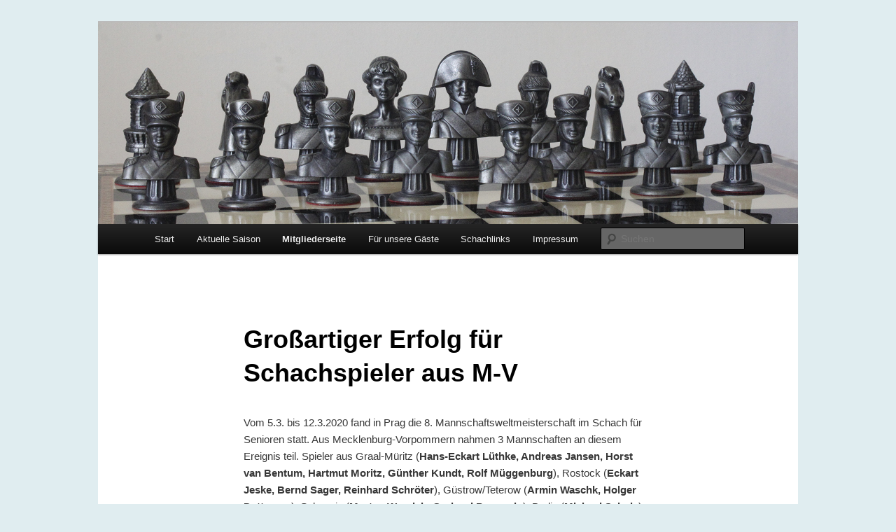

--- FILE ---
content_type: text/html; charset=UTF-8
request_url: http://www.ssc-graal-mueritz.de/?page_id=3383
body_size: 14443
content:
<!DOCTYPE html>
<!--[if IE 6]>
<html id="ie6" lang="de">
<![endif]-->
<!--[if IE 7]>
<html id="ie7" lang="de">
<![endif]-->
<!--[if IE 8]>
<html id="ie8" lang="de">
<![endif]-->
<!--[if !(IE 6) & !(IE 7) & !(IE 8)]><!-->
<html lang="de">
<!--<![endif]-->
<head>
<meta charset="UTF-8" />
<meta name="viewport" content="width=device-width" />
<title>
Großartiger Erfolg für Schachspieler aus M-V | SSC Graal-Müritz	</title>
<link rel="profile" href="https://gmpg.org/xfn/11" />
<link rel="stylesheet" type="text/css" media="all" href="http://www.ssc-graal-mueritz.de/wp-content/themes/twentyeleven/style.css?ver=20190507" />
<link rel="pingback" href="http://www.ssc-graal-mueritz.de/xmlrpc.php">
<!--[if lt IE 9]>
<script src="http://www.ssc-graal-mueritz.de/wp-content/themes/twentyeleven/js/html5.js?ver=3.7.0" type="text/javascript"></script>
<![endif]-->
<meta name='robots' content='max-image-preview:large' />
	<style>img:is([sizes="auto" i], [sizes^="auto," i]) { contain-intrinsic-size: 3000px 1500px }</style>
	<meta name="dlm-version" content="5.1.7"><link rel="alternate" type="application/rss+xml" title="SSC Graal-Müritz &raquo; Feed" href="http://www.ssc-graal-mueritz.de/?feed=rss2" />
<link rel="alternate" type="application/rss+xml" title="SSC Graal-Müritz &raquo; Kommentar-Feed" href="http://www.ssc-graal-mueritz.de/?feed=comments-rss2" />
<script type="text/javascript">
/* <![CDATA[ */
window._wpemojiSettings = {"baseUrl":"https:\/\/s.w.org\/images\/core\/emoji\/16.0.1\/72x72\/","ext":".png","svgUrl":"https:\/\/s.w.org\/images\/core\/emoji\/16.0.1\/svg\/","svgExt":".svg","source":{"concatemoji":"http:\/\/www.ssc-graal-mueritz.de\/wp-includes\/js\/wp-emoji-release.min.js?ver=6.8.3"}};
/*! This file is auto-generated */
!function(s,n){var o,i,e;function c(e){try{var t={supportTests:e,timestamp:(new Date).valueOf()};sessionStorage.setItem(o,JSON.stringify(t))}catch(e){}}function p(e,t,n){e.clearRect(0,0,e.canvas.width,e.canvas.height),e.fillText(t,0,0);var t=new Uint32Array(e.getImageData(0,0,e.canvas.width,e.canvas.height).data),a=(e.clearRect(0,0,e.canvas.width,e.canvas.height),e.fillText(n,0,0),new Uint32Array(e.getImageData(0,0,e.canvas.width,e.canvas.height).data));return t.every(function(e,t){return e===a[t]})}function u(e,t){e.clearRect(0,0,e.canvas.width,e.canvas.height),e.fillText(t,0,0);for(var n=e.getImageData(16,16,1,1),a=0;a<n.data.length;a++)if(0!==n.data[a])return!1;return!0}function f(e,t,n,a){switch(t){case"flag":return n(e,"\ud83c\udff3\ufe0f\u200d\u26a7\ufe0f","\ud83c\udff3\ufe0f\u200b\u26a7\ufe0f")?!1:!n(e,"\ud83c\udde8\ud83c\uddf6","\ud83c\udde8\u200b\ud83c\uddf6")&&!n(e,"\ud83c\udff4\udb40\udc67\udb40\udc62\udb40\udc65\udb40\udc6e\udb40\udc67\udb40\udc7f","\ud83c\udff4\u200b\udb40\udc67\u200b\udb40\udc62\u200b\udb40\udc65\u200b\udb40\udc6e\u200b\udb40\udc67\u200b\udb40\udc7f");case"emoji":return!a(e,"\ud83e\udedf")}return!1}function g(e,t,n,a){var r="undefined"!=typeof WorkerGlobalScope&&self instanceof WorkerGlobalScope?new OffscreenCanvas(300,150):s.createElement("canvas"),o=r.getContext("2d",{willReadFrequently:!0}),i=(o.textBaseline="top",o.font="600 32px Arial",{});return e.forEach(function(e){i[e]=t(o,e,n,a)}),i}function t(e){var t=s.createElement("script");t.src=e,t.defer=!0,s.head.appendChild(t)}"undefined"!=typeof Promise&&(o="wpEmojiSettingsSupports",i=["flag","emoji"],n.supports={everything:!0,everythingExceptFlag:!0},e=new Promise(function(e){s.addEventListener("DOMContentLoaded",e,{once:!0})}),new Promise(function(t){var n=function(){try{var e=JSON.parse(sessionStorage.getItem(o));if("object"==typeof e&&"number"==typeof e.timestamp&&(new Date).valueOf()<e.timestamp+604800&&"object"==typeof e.supportTests)return e.supportTests}catch(e){}return null}();if(!n){if("undefined"!=typeof Worker&&"undefined"!=typeof OffscreenCanvas&&"undefined"!=typeof URL&&URL.createObjectURL&&"undefined"!=typeof Blob)try{var e="postMessage("+g.toString()+"("+[JSON.stringify(i),f.toString(),p.toString(),u.toString()].join(",")+"));",a=new Blob([e],{type:"text/javascript"}),r=new Worker(URL.createObjectURL(a),{name:"wpTestEmojiSupports"});return void(r.onmessage=function(e){c(n=e.data),r.terminate(),t(n)})}catch(e){}c(n=g(i,f,p,u))}t(n)}).then(function(e){for(var t in e)n.supports[t]=e[t],n.supports.everything=n.supports.everything&&n.supports[t],"flag"!==t&&(n.supports.everythingExceptFlag=n.supports.everythingExceptFlag&&n.supports[t]);n.supports.everythingExceptFlag=n.supports.everythingExceptFlag&&!n.supports.flag,n.DOMReady=!1,n.readyCallback=function(){n.DOMReady=!0}}).then(function(){return e}).then(function(){var e;n.supports.everything||(n.readyCallback(),(e=n.source||{}).concatemoji?t(e.concatemoji):e.wpemoji&&e.twemoji&&(t(e.twemoji),t(e.wpemoji)))}))}((window,document),window._wpemojiSettings);
/* ]]> */
</script>
<style id='wp-emoji-styles-inline-css' type='text/css'>

	img.wp-smiley, img.emoji {
		display: inline !important;
		border: none !important;
		box-shadow: none !important;
		height: 1em !important;
		width: 1em !important;
		margin: 0 0.07em !important;
		vertical-align: -0.1em !important;
		background: none !important;
		padding: 0 !important;
	}
</style>
<link rel='stylesheet' id='wp-block-library-css' href='http://www.ssc-graal-mueritz.de/wp-includes/css/dist/block-library/style.min.css?ver=6.8.3' type='text/css' media='all' />
<style id='wp-block-library-theme-inline-css' type='text/css'>
.wp-block-audio :where(figcaption){color:#555;font-size:13px;text-align:center}.is-dark-theme .wp-block-audio :where(figcaption){color:#ffffffa6}.wp-block-audio{margin:0 0 1em}.wp-block-code{border:1px solid #ccc;border-radius:4px;font-family:Menlo,Consolas,monaco,monospace;padding:.8em 1em}.wp-block-embed :where(figcaption){color:#555;font-size:13px;text-align:center}.is-dark-theme .wp-block-embed :where(figcaption){color:#ffffffa6}.wp-block-embed{margin:0 0 1em}.blocks-gallery-caption{color:#555;font-size:13px;text-align:center}.is-dark-theme .blocks-gallery-caption{color:#ffffffa6}:root :where(.wp-block-image figcaption){color:#555;font-size:13px;text-align:center}.is-dark-theme :root :where(.wp-block-image figcaption){color:#ffffffa6}.wp-block-image{margin:0 0 1em}.wp-block-pullquote{border-bottom:4px solid;border-top:4px solid;color:currentColor;margin-bottom:1.75em}.wp-block-pullquote cite,.wp-block-pullquote footer,.wp-block-pullquote__citation{color:currentColor;font-size:.8125em;font-style:normal;text-transform:uppercase}.wp-block-quote{border-left:.25em solid;margin:0 0 1.75em;padding-left:1em}.wp-block-quote cite,.wp-block-quote footer{color:currentColor;font-size:.8125em;font-style:normal;position:relative}.wp-block-quote:where(.has-text-align-right){border-left:none;border-right:.25em solid;padding-left:0;padding-right:1em}.wp-block-quote:where(.has-text-align-center){border:none;padding-left:0}.wp-block-quote.is-large,.wp-block-quote.is-style-large,.wp-block-quote:where(.is-style-plain){border:none}.wp-block-search .wp-block-search__label{font-weight:700}.wp-block-search__button{border:1px solid #ccc;padding:.375em .625em}:where(.wp-block-group.has-background){padding:1.25em 2.375em}.wp-block-separator.has-css-opacity{opacity:.4}.wp-block-separator{border:none;border-bottom:2px solid;margin-left:auto;margin-right:auto}.wp-block-separator.has-alpha-channel-opacity{opacity:1}.wp-block-separator:not(.is-style-wide):not(.is-style-dots){width:100px}.wp-block-separator.has-background:not(.is-style-dots){border-bottom:none;height:1px}.wp-block-separator.has-background:not(.is-style-wide):not(.is-style-dots){height:2px}.wp-block-table{margin:0 0 1em}.wp-block-table td,.wp-block-table th{word-break:normal}.wp-block-table :where(figcaption){color:#555;font-size:13px;text-align:center}.is-dark-theme .wp-block-table :where(figcaption){color:#ffffffa6}.wp-block-video :where(figcaption){color:#555;font-size:13px;text-align:center}.is-dark-theme .wp-block-video :where(figcaption){color:#ffffffa6}.wp-block-video{margin:0 0 1em}:root :where(.wp-block-template-part.has-background){margin-bottom:0;margin-top:0;padding:1.25em 2.375em}
</style>
<style id='classic-theme-styles-inline-css' type='text/css'>
/*! This file is auto-generated */
.wp-block-button__link{color:#fff;background-color:#32373c;border-radius:9999px;box-shadow:none;text-decoration:none;padding:calc(.667em + 2px) calc(1.333em + 2px);font-size:1.125em}.wp-block-file__button{background:#32373c;color:#fff;text-decoration:none}
</style>
<style id='global-styles-inline-css' type='text/css'>
:root{--wp--preset--aspect-ratio--square: 1;--wp--preset--aspect-ratio--4-3: 4/3;--wp--preset--aspect-ratio--3-4: 3/4;--wp--preset--aspect-ratio--3-2: 3/2;--wp--preset--aspect-ratio--2-3: 2/3;--wp--preset--aspect-ratio--16-9: 16/9;--wp--preset--aspect-ratio--9-16: 9/16;--wp--preset--color--black: #000;--wp--preset--color--cyan-bluish-gray: #abb8c3;--wp--preset--color--white: #fff;--wp--preset--color--pale-pink: #f78da7;--wp--preset--color--vivid-red: #cf2e2e;--wp--preset--color--luminous-vivid-orange: #ff6900;--wp--preset--color--luminous-vivid-amber: #fcb900;--wp--preset--color--light-green-cyan: #7bdcb5;--wp--preset--color--vivid-green-cyan: #00d084;--wp--preset--color--pale-cyan-blue: #8ed1fc;--wp--preset--color--vivid-cyan-blue: #0693e3;--wp--preset--color--vivid-purple: #9b51e0;--wp--preset--color--blue: #1982d1;--wp--preset--color--dark-gray: #373737;--wp--preset--color--medium-gray: #666;--wp--preset--color--light-gray: #e2e2e2;--wp--preset--gradient--vivid-cyan-blue-to-vivid-purple: linear-gradient(135deg,rgba(6,147,227,1) 0%,rgb(155,81,224) 100%);--wp--preset--gradient--light-green-cyan-to-vivid-green-cyan: linear-gradient(135deg,rgb(122,220,180) 0%,rgb(0,208,130) 100%);--wp--preset--gradient--luminous-vivid-amber-to-luminous-vivid-orange: linear-gradient(135deg,rgba(252,185,0,1) 0%,rgba(255,105,0,1) 100%);--wp--preset--gradient--luminous-vivid-orange-to-vivid-red: linear-gradient(135deg,rgba(255,105,0,1) 0%,rgb(207,46,46) 100%);--wp--preset--gradient--very-light-gray-to-cyan-bluish-gray: linear-gradient(135deg,rgb(238,238,238) 0%,rgb(169,184,195) 100%);--wp--preset--gradient--cool-to-warm-spectrum: linear-gradient(135deg,rgb(74,234,220) 0%,rgb(151,120,209) 20%,rgb(207,42,186) 40%,rgb(238,44,130) 60%,rgb(251,105,98) 80%,rgb(254,248,76) 100%);--wp--preset--gradient--blush-light-purple: linear-gradient(135deg,rgb(255,206,236) 0%,rgb(152,150,240) 100%);--wp--preset--gradient--blush-bordeaux: linear-gradient(135deg,rgb(254,205,165) 0%,rgb(254,45,45) 50%,rgb(107,0,62) 100%);--wp--preset--gradient--luminous-dusk: linear-gradient(135deg,rgb(255,203,112) 0%,rgb(199,81,192) 50%,rgb(65,88,208) 100%);--wp--preset--gradient--pale-ocean: linear-gradient(135deg,rgb(255,245,203) 0%,rgb(182,227,212) 50%,rgb(51,167,181) 100%);--wp--preset--gradient--electric-grass: linear-gradient(135deg,rgb(202,248,128) 0%,rgb(113,206,126) 100%);--wp--preset--gradient--midnight: linear-gradient(135deg,rgb(2,3,129) 0%,rgb(40,116,252) 100%);--wp--preset--font-size--small: 13px;--wp--preset--font-size--medium: 20px;--wp--preset--font-size--large: 36px;--wp--preset--font-size--x-large: 42px;--wp--preset--spacing--20: 0.44rem;--wp--preset--spacing--30: 0.67rem;--wp--preset--spacing--40: 1rem;--wp--preset--spacing--50: 1.5rem;--wp--preset--spacing--60: 2.25rem;--wp--preset--spacing--70: 3.38rem;--wp--preset--spacing--80: 5.06rem;--wp--preset--shadow--natural: 6px 6px 9px rgba(0, 0, 0, 0.2);--wp--preset--shadow--deep: 12px 12px 50px rgba(0, 0, 0, 0.4);--wp--preset--shadow--sharp: 6px 6px 0px rgba(0, 0, 0, 0.2);--wp--preset--shadow--outlined: 6px 6px 0px -3px rgba(255, 255, 255, 1), 6px 6px rgba(0, 0, 0, 1);--wp--preset--shadow--crisp: 6px 6px 0px rgba(0, 0, 0, 1);}:where(.is-layout-flex){gap: 0.5em;}:where(.is-layout-grid){gap: 0.5em;}body .is-layout-flex{display: flex;}.is-layout-flex{flex-wrap: wrap;align-items: center;}.is-layout-flex > :is(*, div){margin: 0;}body .is-layout-grid{display: grid;}.is-layout-grid > :is(*, div){margin: 0;}:where(.wp-block-columns.is-layout-flex){gap: 2em;}:where(.wp-block-columns.is-layout-grid){gap: 2em;}:where(.wp-block-post-template.is-layout-flex){gap: 1.25em;}:where(.wp-block-post-template.is-layout-grid){gap: 1.25em;}.has-black-color{color: var(--wp--preset--color--black) !important;}.has-cyan-bluish-gray-color{color: var(--wp--preset--color--cyan-bluish-gray) !important;}.has-white-color{color: var(--wp--preset--color--white) !important;}.has-pale-pink-color{color: var(--wp--preset--color--pale-pink) !important;}.has-vivid-red-color{color: var(--wp--preset--color--vivid-red) !important;}.has-luminous-vivid-orange-color{color: var(--wp--preset--color--luminous-vivid-orange) !important;}.has-luminous-vivid-amber-color{color: var(--wp--preset--color--luminous-vivid-amber) !important;}.has-light-green-cyan-color{color: var(--wp--preset--color--light-green-cyan) !important;}.has-vivid-green-cyan-color{color: var(--wp--preset--color--vivid-green-cyan) !important;}.has-pale-cyan-blue-color{color: var(--wp--preset--color--pale-cyan-blue) !important;}.has-vivid-cyan-blue-color{color: var(--wp--preset--color--vivid-cyan-blue) !important;}.has-vivid-purple-color{color: var(--wp--preset--color--vivid-purple) !important;}.has-black-background-color{background-color: var(--wp--preset--color--black) !important;}.has-cyan-bluish-gray-background-color{background-color: var(--wp--preset--color--cyan-bluish-gray) !important;}.has-white-background-color{background-color: var(--wp--preset--color--white) !important;}.has-pale-pink-background-color{background-color: var(--wp--preset--color--pale-pink) !important;}.has-vivid-red-background-color{background-color: var(--wp--preset--color--vivid-red) !important;}.has-luminous-vivid-orange-background-color{background-color: var(--wp--preset--color--luminous-vivid-orange) !important;}.has-luminous-vivid-amber-background-color{background-color: var(--wp--preset--color--luminous-vivid-amber) !important;}.has-light-green-cyan-background-color{background-color: var(--wp--preset--color--light-green-cyan) !important;}.has-vivid-green-cyan-background-color{background-color: var(--wp--preset--color--vivid-green-cyan) !important;}.has-pale-cyan-blue-background-color{background-color: var(--wp--preset--color--pale-cyan-blue) !important;}.has-vivid-cyan-blue-background-color{background-color: var(--wp--preset--color--vivid-cyan-blue) !important;}.has-vivid-purple-background-color{background-color: var(--wp--preset--color--vivid-purple) !important;}.has-black-border-color{border-color: var(--wp--preset--color--black) !important;}.has-cyan-bluish-gray-border-color{border-color: var(--wp--preset--color--cyan-bluish-gray) !important;}.has-white-border-color{border-color: var(--wp--preset--color--white) !important;}.has-pale-pink-border-color{border-color: var(--wp--preset--color--pale-pink) !important;}.has-vivid-red-border-color{border-color: var(--wp--preset--color--vivid-red) !important;}.has-luminous-vivid-orange-border-color{border-color: var(--wp--preset--color--luminous-vivid-orange) !important;}.has-luminous-vivid-amber-border-color{border-color: var(--wp--preset--color--luminous-vivid-amber) !important;}.has-light-green-cyan-border-color{border-color: var(--wp--preset--color--light-green-cyan) !important;}.has-vivid-green-cyan-border-color{border-color: var(--wp--preset--color--vivid-green-cyan) !important;}.has-pale-cyan-blue-border-color{border-color: var(--wp--preset--color--pale-cyan-blue) !important;}.has-vivid-cyan-blue-border-color{border-color: var(--wp--preset--color--vivid-cyan-blue) !important;}.has-vivid-purple-border-color{border-color: var(--wp--preset--color--vivid-purple) !important;}.has-vivid-cyan-blue-to-vivid-purple-gradient-background{background: var(--wp--preset--gradient--vivid-cyan-blue-to-vivid-purple) !important;}.has-light-green-cyan-to-vivid-green-cyan-gradient-background{background: var(--wp--preset--gradient--light-green-cyan-to-vivid-green-cyan) !important;}.has-luminous-vivid-amber-to-luminous-vivid-orange-gradient-background{background: var(--wp--preset--gradient--luminous-vivid-amber-to-luminous-vivid-orange) !important;}.has-luminous-vivid-orange-to-vivid-red-gradient-background{background: var(--wp--preset--gradient--luminous-vivid-orange-to-vivid-red) !important;}.has-very-light-gray-to-cyan-bluish-gray-gradient-background{background: var(--wp--preset--gradient--very-light-gray-to-cyan-bluish-gray) !important;}.has-cool-to-warm-spectrum-gradient-background{background: var(--wp--preset--gradient--cool-to-warm-spectrum) !important;}.has-blush-light-purple-gradient-background{background: var(--wp--preset--gradient--blush-light-purple) !important;}.has-blush-bordeaux-gradient-background{background: var(--wp--preset--gradient--blush-bordeaux) !important;}.has-luminous-dusk-gradient-background{background: var(--wp--preset--gradient--luminous-dusk) !important;}.has-pale-ocean-gradient-background{background: var(--wp--preset--gradient--pale-ocean) !important;}.has-electric-grass-gradient-background{background: var(--wp--preset--gradient--electric-grass) !important;}.has-midnight-gradient-background{background: var(--wp--preset--gradient--midnight) !important;}.has-small-font-size{font-size: var(--wp--preset--font-size--small) !important;}.has-medium-font-size{font-size: var(--wp--preset--font-size--medium) !important;}.has-large-font-size{font-size: var(--wp--preset--font-size--large) !important;}.has-x-large-font-size{font-size: var(--wp--preset--font-size--x-large) !important;}
:where(.wp-block-post-template.is-layout-flex){gap: 1.25em;}:where(.wp-block-post-template.is-layout-grid){gap: 1.25em;}
:where(.wp-block-columns.is-layout-flex){gap: 2em;}:where(.wp-block-columns.is-layout-grid){gap: 2em;}
:root :where(.wp-block-pullquote){font-size: 1.5em;line-height: 1.6;}
</style>
<link rel='stylesheet' id='twentyeleven-block-style-css' href='http://www.ssc-graal-mueritz.de/wp-content/themes/twentyeleven/blocks.css?ver=20190102' type='text/css' media='all' />
<script type="text/javascript" src="http://www.ssc-graal-mueritz.de/wp-includes/js/jquery/jquery.min.js?ver=3.7.1" id="jquery-core-js"></script>
<script type="text/javascript" src="http://www.ssc-graal-mueritz.de/wp-includes/js/jquery/jquery-migrate.min.js?ver=3.4.1" id="jquery-migrate-js"></script>
<link rel="https://api.w.org/" href="http://www.ssc-graal-mueritz.de/index.php?rest_route=/" /><link rel="alternate" title="JSON" type="application/json" href="http://www.ssc-graal-mueritz.de/index.php?rest_route=/wp/v2/pages/3383" /><link rel="EditURI" type="application/rsd+xml" title="RSD" href="http://www.ssc-graal-mueritz.de/xmlrpc.php?rsd" />
<meta name="generator" content="WordPress 6.8.3" />
<link rel="canonical" href="http://www.ssc-graal-mueritz.de/?page_id=3383" />
<link rel='shortlink' href='http://www.ssc-graal-mueritz.de/?p=3383' />
<link rel="alternate" title="oEmbed (JSON)" type="application/json+oembed" href="http://www.ssc-graal-mueritz.de/index.php?rest_route=%2Foembed%2F1.0%2Fembed&#038;url=http%3A%2F%2Fwww.ssc-graal-mueritz.de%2F%3Fpage_id%3D3383" />
<link rel="alternate" title="oEmbed (XML)" type="text/xml+oembed" href="http://www.ssc-graal-mueritz.de/index.php?rest_route=%2Foembed%2F1.0%2Fembed&#038;url=http%3A%2F%2Fwww.ssc-graal-mueritz.de%2F%3Fpage_id%3D3383&#038;format=xml" />
<style>[class*=" icon-oc-"],[class^=icon-oc-]{speak:none;font-style:normal;font-weight:400;font-variant:normal;text-transform:none;line-height:1;-webkit-font-smoothing:antialiased;-moz-osx-font-smoothing:grayscale}.icon-oc-one-com-white-32px-fill:before{content:"901"}.icon-oc-one-com:before{content:"900"}#one-com-icon,.toplevel_page_onecom-wp .wp-menu-image{speak:none;display:flex;align-items:center;justify-content:center;text-transform:none;line-height:1;-webkit-font-smoothing:antialiased;-moz-osx-font-smoothing:grayscale}.onecom-wp-admin-bar-item>a,.toplevel_page_onecom-wp>.wp-menu-name{font-size:16px;font-weight:400;line-height:1}.toplevel_page_onecom-wp>.wp-menu-name img{width:69px;height:9px;}.wp-submenu-wrap.wp-submenu>.wp-submenu-head>img{width:88px;height:auto}.onecom-wp-admin-bar-item>a img{height:7px!important}.onecom-wp-admin-bar-item>a img,.toplevel_page_onecom-wp>.wp-menu-name img{opacity:.8}.onecom-wp-admin-bar-item.hover>a img,.toplevel_page_onecom-wp.wp-has-current-submenu>.wp-menu-name img,li.opensub>a.toplevel_page_onecom-wp>.wp-menu-name img{opacity:1}#one-com-icon:before,.onecom-wp-admin-bar-item>a:before,.toplevel_page_onecom-wp>.wp-menu-image:before{content:'';position:static!important;background-color:rgba(240,245,250,.4);border-radius:102px;width:18px;height:18px;padding:0!important}.onecom-wp-admin-bar-item>a:before{width:14px;height:14px}.onecom-wp-admin-bar-item.hover>a:before,.toplevel_page_onecom-wp.opensub>a>.wp-menu-image:before,.toplevel_page_onecom-wp.wp-has-current-submenu>.wp-menu-image:before{background-color:#76b82a}.onecom-wp-admin-bar-item>a{display:inline-flex!important;align-items:center;justify-content:center}#one-com-logo-wrapper{font-size:4em}#one-com-icon{vertical-align:middle}.imagify-welcome{display:none !important;}</style><style type="text/css">.recentcomments a{display:inline !important;padding:0 !important;margin:0 !important;}</style>		<style type="text/css" id="twentyeleven-header-css">
				#site-title,
		#site-description {
			position: absolute;
			clip: rect(1px 1px 1px 1px); /* IE6, IE7 */
			clip: rect(1px, 1px, 1px, 1px);
		}
				</style>
		<style type="text/css" id="custom-background-css">
body.custom-background { background-color: #e0edf0; }
</style>
	</head>

<body class="wp-singular page-template-default page page-id-3383 page-child parent-pageid-3095 custom-background wp-embed-responsive wp-theme-twentyeleven gllr_twentyeleven single-author singular two-column left-sidebar">
<div class="skip-link"><a class="assistive-text" href="#content">Zum Inhalt wechseln</a></div><div id="page" class="hfeed">
	<header id="branding" role="banner">
			<hgroup>
				<h1 id="site-title"><span><a href="http://www.ssc-graal-mueritz.de/" rel="home">SSC Graal-Müritz</a></span></h1>
				<h2 id="site-description">Homepage des Schachsportclubs im Ostseebad Graal-Müritz</h2>
			</hgroup>

						<a href="http://www.ssc-graal-mueritz.de/">
									<img src="http://www.ssc-graal-mueritz.de/wp-content/uploads/2012/07/cropped-Figuren-12.png" width="1000" height="288" alt="SSC Graal-Müritz" />
								</a>
			
						<div class="only-search with-image">
					<form method="get" id="searchform" action="http://www.ssc-graal-mueritz.de/">
		<label for="s" class="assistive-text">Suchen</label>
		<input type="text" class="field" name="s" id="s" placeholder="Suchen" />
		<input type="submit" class="submit" name="submit" id="searchsubmit" value="Suchen" />
	</form>
			</div>
				
			<nav id="access" role="navigation">
				<h3 class="assistive-text">Hauptmenü</h3>
				<div class="menu"><ul>
<li ><a href="http://www.ssc-graal-mueritz.de/">Start</a></li><li class="page_item page-item-4939 page_item_has_children"><a href="http://www.ssc-graal-mueritz.de/?page_id=4939">Aktuelle Saison</a>
<ul class='children'>
	<li class="page_item page-item-4994"><a href="http://www.ssc-graal-mueritz.de/?page_id=4994">Runde 1</a></li>
	<li class="page_item page-item-4996"><a href="http://www.ssc-graal-mueritz.de/?page_id=4996">Runde 2</a></li>
	<li class="page_item page-item-4998"><a href="http://www.ssc-graal-mueritz.de/?page_id=4998">Runde 3</a></li>
	<li class="page_item page-item-5000"><a href="http://www.ssc-graal-mueritz.de/?page_id=5000">Runde 4</a></li>
	<li class="page_item page-item-5004"><a href="http://www.ssc-graal-mueritz.de/?page_id=5004">Runde 5</a></li>
	<li class="page_item page-item-5006"><a href="http://www.ssc-graal-mueritz.de/?page_id=5006">Runde 6</a></li>
	<li class="page_item page-item-5008"><a href="http://www.ssc-graal-mueritz.de/?page_id=5008">Runde 7</a></li>
	<li class="page_item page-item-5010"><a href="http://www.ssc-graal-mueritz.de/?page_id=5010">Runde 8</a></li>
	<li class="page_item page-item-5012"><a href="http://www.ssc-graal-mueritz.de/?page_id=5012">Runde 9</a></li>
	<li class="page_item page-item-5014"><a href="http://www.ssc-graal-mueritz.de/?page_id=5014">Wittenberge Schnellschachturnier</a></li>
</ul>
</li>
<li class="page_item page-item-174 page_item_has_children current_page_ancestor"><a href="http://www.ssc-graal-mueritz.de/?page_id=174">Mitgliederseite</a>
<ul class='children'>
	<li class="page_item page-item-457 page_item_has_children current_page_ancestor"><a href="http://www.ssc-graal-mueritz.de/?page_id=457">Archiv</a>
	<ul class='children'>
		<li class="page_item page-item-4477 page_item_has_children"><a href="http://www.ssc-graal-mueritz.de/?page_id=4477">Saison 2024 &#8211; 2025</a>
		<ul class='children'>
			<li class="page_item page-item-4481"><a href="http://www.ssc-graal-mueritz.de/?page_id=4481">1. Runde am 10.11.2024</a></li>
			<li class="page_item page-item-4484"><a href="http://www.ssc-graal-mueritz.de/?page_id=4484">2. Runde am 24.11.2024</a></li>
			<li class="page_item page-item-4487"><a href="http://www.ssc-graal-mueritz.de/?page_id=4487">3. Runde am 15.12.2024</a></li>
			<li class="page_item page-item-4491"><a href="http://www.ssc-graal-mueritz.de/?page_id=4491">4. Runde am 12.01.2025</a></li>
			<li class="page_item page-item-4494"><a href="http://www.ssc-graal-mueritz.de/?page_id=4494">5. Runde am 23.02.2025</a></li>
			<li class="page_item page-item-4497"><a href="http://www.ssc-graal-mueritz.de/?page_id=4497">6. Runde am 09.03.2025</a></li>
			<li class="page_item page-item-4500"><a href="http://www.ssc-graal-mueritz.de/?page_id=4500">7. Runde am 23.03.2025</a></li>
			<li class="page_item page-item-4503"><a href="http://www.ssc-graal-mueritz.de/?page_id=4503">8. Runde am 06.04.2025</a></li>
			<li class="page_item page-item-4506"><a href="http://www.ssc-graal-mueritz.de/?page_id=4506">9. Runde am 27.04.2025</a></li>
			<li class="page_item page-item-4831"><a href="http://www.ssc-graal-mueritz.de/?page_id=4831">Blitzmannschaftsmeisterschaft MV am 30.3.2025</a></li>
		</ul>
</li>
		<li class="page_item page-item-43 page_item_has_children"><a href="http://www.ssc-graal-mueritz.de/?page_id=43">Saison 2012 &#8211; 2013</a>
		<ul class='children'>
			<li class="page_item page-item-115"><a href="http://www.ssc-graal-mueritz.de/?page_id=115">Runde 1</a></li>
			<li class="page_item page-item-150"><a href="http://www.ssc-graal-mueritz.de/?page_id=150">Runde 2</a></li>
			<li class="page_item page-item-168"><a href="http://www.ssc-graal-mueritz.de/?page_id=168">Runde 3</a></li>
			<li class="page_item page-item-188"><a href="http://www.ssc-graal-mueritz.de/?page_id=188">Runde 4</a></li>
			<li class="page_item page-item-219"><a href="http://www.ssc-graal-mueritz.de/?page_id=219">Runde 5</a></li>
			<li class="page_item page-item-259"><a href="http://www.ssc-graal-mueritz.de/?page_id=259">Runde 6</a></li>
			<li class="page_item page-item-282"><a href="http://www.ssc-graal-mueritz.de/?page_id=282">Runde 7</a></li>
			<li class="page_item page-item-297"><a href="http://www.ssc-graal-mueritz.de/?page_id=297">Runde 8 (mit Fotos)</a></li>
			<li class="page_item page-item-299"><a href="http://www.ssc-graal-mueritz.de/?page_id=299">Runde 9</a></li>
			<li class="page_item page-item-52"><a href="http://www.ssc-graal-mueritz.de/?page_id=52">Sonstige Mannschaftskämpfe 2013</a></li>
			<li class="page_item page-item-128"><a href="http://www.ssc-graal-mueritz.de/?page_id=128">Nachwuchswettkämpfe</a></li>
			<li class="page_item page-item-302"><a href="http://www.ssc-graal-mueritz.de/?page_id=302">Wölfis Spielbericht gegen Neukloster</a></li>
		</ul>
</li>
		<li class="page_item page-item-593 page_item_has_children"><a href="http://www.ssc-graal-mueritz.de/?page_id=593">Saison 2013 &#8211; 2014</a>
		<ul class='children'>
			<li class="page_item page-item-948"><a href="http://www.ssc-graal-mueritz.de/?page_id=948">Gemeindekurier  berichtet</a></li>
			<li class="page_item page-item-611"><a href="http://www.ssc-graal-mueritz.de/?page_id=611">Runde 1</a></li>
			<li class="page_item page-item-664"><a href="http://www.ssc-graal-mueritz.de/?page_id=664">Runde 2</a></li>
			<li class="page_item page-item-674"><a href="http://www.ssc-graal-mueritz.de/?page_id=674">Runde 3</a></li>
			<li class="page_item page-item-749"><a href="http://www.ssc-graal-mueritz.de/?page_id=749">Runde 4</a></li>
			<li class="page_item page-item-765"><a href="http://www.ssc-graal-mueritz.de/?page_id=765">Runde 5</a></li>
			<li class="page_item page-item-781"><a href="http://www.ssc-graal-mueritz.de/?page_id=781">Runde 6</a></li>
			<li class="page_item page-item-815"><a href="http://www.ssc-graal-mueritz.de/?page_id=815">Runde 7</a></li>
			<li class="page_item page-item-833"><a href="http://www.ssc-graal-mueritz.de/?page_id=833">Runde 8</a></li>
			<li class="page_item page-item-835"><a href="http://www.ssc-graal-mueritz.de/?page_id=835">Runde 9</a></li>
			<li class="page_item page-item-595 page_item_has_children"><a href="http://www.ssc-graal-mueritz.de/?page_id=595">Sonstige Mannschaftskämpfe 2014</a>
			<ul class='children'>
				<li class="page_item page-item-907"><a href="http://www.ssc-graal-mueritz.de/?page_id=907">13. Seniorenderby60</a></li>
				<li class="page_item page-item-597"><a href="http://www.ssc-graal-mueritz.de/?page_id=597">15. Senioren EM in Dresden</a></li>
				<li class="page_item page-item-771"><a href="http://www.ssc-graal-mueritz.de/?page_id=771">42. Weihnachtsblitz Ribnitz-Damgarten</a></li>
				<li class="page_item page-item-615"><a href="http://www.ssc-graal-mueritz.de/?page_id=615">Mannschaftsvergleich in Barsbüttel</a></li>
				<li class="page_item page-item-651"><a href="http://www.ssc-graal-mueritz.de/?page_id=651">Pokalaus für beide Mannschaften</a></li>
				<li class="page_item page-item-955"><a href="http://www.ssc-graal-mueritz.de/?page_id=955">Senioren im Pokalfinale</a></li>
				<li class="page_item page-item-1036"><a href="http://www.ssc-graal-mueritz.de/?page_id=1036">Seniorenmannschaftspokal MV</a></li>
			</ul>
</li>
		</ul>
</li>
		<li class="page_item page-item-904 page_item_has_children"><a href="http://www.ssc-graal-mueritz.de/?page_id=904">Saison 2014 &#8211; 2015</a>
		<ul class='children'>
			<li class="page_item page-item-1168 page_item_has_children"><a href="http://www.ssc-graal-mueritz.de/?page_id=1168">Sonstige Mannschaftskämpfe 2015</a>
			<ul class='children'>
				<li class="page_item page-item-1170"><a href="http://www.ssc-graal-mueritz.de/?page_id=1170">2. Seniorenmannschaftspokalmeisterschaft</a></li>
				<li class="page_item page-item-1181"><a href="http://www.ssc-graal-mueritz.de/?page_id=1181">3. Mannschaftsweltmeisterschaft der Senioren</a></li>
				<li class="page_item page-item-1190 page_item_has_children"><a href="http://www.ssc-graal-mueritz.de/?page_id=1190">Seniorenmannschaftspokal 2015</a>
				<ul class='children'>
					<li class="page_item page-item-1236"><a href="http://www.ssc-graal-mueritz.de/?page_id=1236">Seniorenmannschaftspokal &#8211; Finale 2015</a></li>
				</ul>
</li>
			</ul>
</li>
			<li class="page_item page-item-1122"><a href="http://www.ssc-graal-mueritz.de/?page_id=1122">Weihnachtsblitz in Ribnitz-Damgarten</a></li>
			<li class="page_item page-item-978"><a href="http://www.ssc-graal-mueritz.de/?page_id=978">Runde 1</a></li>
			<li class="page_item page-item-982"><a href="http://www.ssc-graal-mueritz.de/?page_id=982">Runde 2</a></li>
			<li class="page_item page-item-984"><a href="http://www.ssc-graal-mueritz.de/?page_id=984">Runde 3</a></li>
			<li class="page_item page-item-986"><a href="http://www.ssc-graal-mueritz.de/?page_id=986">Runde 4</a></li>
			<li class="page_item page-item-1098"><a href="http://www.ssc-graal-mueritz.de/?page_id=1098">Runde 5</a></li>
			<li class="page_item page-item-1100"><a href="http://www.ssc-graal-mueritz.de/?page_id=1100">Runde 6</a></li>
			<li class="page_item page-item-1102"><a href="http://www.ssc-graal-mueritz.de/?page_id=1102">Runde 7</a></li>
			<li class="page_item page-item-1104"><a href="http://www.ssc-graal-mueritz.de/?page_id=1104">Runde 8</a></li>
			<li class="page_item page-item-1106"><a href="http://www.ssc-graal-mueritz.de/?page_id=1106">Runde 9</a></li>
		</ul>
</li>
		<li class="page_item page-item-1242 page_item_has_children"><a href="http://www.ssc-graal-mueritz.de/?page_id=1242">Saison 2015 &#8211; 2016</a>
		<ul class='children'>
			<li class="page_item page-item-1271"><a href="http://www.ssc-graal-mueritz.de/?page_id=1271">Runde 1</a></li>
			<li class="page_item page-item-1285"><a href="http://www.ssc-graal-mueritz.de/?page_id=1285">Runde 2</a></li>
			<li class="page_item page-item-1359"><a href="http://www.ssc-graal-mueritz.de/?page_id=1359">Runde 3</a></li>
			<li class="page_item page-item-1376"><a href="http://www.ssc-graal-mueritz.de/?page_id=1376">Runde 4</a></li>
			<li class="page_item page-item-1395"><a href="http://www.ssc-graal-mueritz.de/?page_id=1395">Runde 5</a></li>
			<li class="page_item page-item-1397"><a href="http://www.ssc-graal-mueritz.de/?page_id=1397">Runde 6</a></li>
			<li class="page_item page-item-1399"><a href="http://www.ssc-graal-mueritz.de/?page_id=1399">Runde 7</a></li>
			<li class="page_item page-item-1401"><a href="http://www.ssc-graal-mueritz.de/?page_id=1401">Runde 8</a></li>
			<li class="page_item page-item-1403"><a href="http://www.ssc-graal-mueritz.de/?page_id=1403">Runde 9</a></li>
			<li class="page_item page-item-1627"><a href="http://www.ssc-graal-mueritz.de/?page_id=1627">Schach im Park</a></li>
			<li class="page_item page-item-1345 page_item_has_children"><a href="http://www.ssc-graal-mueritz.de/?page_id=1345">Seniorenmannschaftspokal M-V</a>
			<ul class='children'>
				<li class="page_item page-item-1457"><a href="http://www.ssc-graal-mueritz.de/?page_id=1457">Seniorenmannschaftspokal 1. Runde</a></li>
				<li class="page_item page-item-1632"><a href="http://www.ssc-graal-mueritz.de/?page_id=1632">2. Runde</a></li>
			</ul>
</li>
			<li class="page_item page-item-1327"><a href="http://www.ssc-graal-mueritz.de/?page_id=1327">Vereinsmeisterschaft</a></li>
			<li class="page_item page-item-1323"><a href="http://www.ssc-graal-mueritz.de/?page_id=1323">Schachevent in Dresden</a></li>
			<li class="page_item page-item-1387"><a href="http://www.ssc-graal-mueritz.de/?page_id=1387">Weihnachtsfeier 2015</a></li>
			<li class="page_item page-item-1407"><a href="http://www.ssc-graal-mueritz.de/?page_id=1407">Weihnachtsblitz in Ribnitz-Damgarten</a></li>
			<li class="page_item page-item-1435"><a href="http://www.ssc-graal-mueritz.de/?page_id=1435">Blitzschachturnier</a></li>
		</ul>
</li>
		<li class="page_item page-item-1670 page_item_has_children"><a href="http://www.ssc-graal-mueritz.de/?page_id=1670">Saison 2016 &#8211; 2017</a>
		<ul class='children'>
			<li class="page_item page-item-1692"><a href="http://www.ssc-graal-mueritz.de/?page_id=1692">4. Mannschaftsweltmeisterschaft der Senioren</a></li>
			<li class="page_item page-item-1933"><a href="http://www.ssc-graal-mueritz.de/?page_id=1933">Blitzturnier 2017</a></li>
			<li class="page_item page-item-1673"><a href="http://www.ssc-graal-mueritz.de/?page_id=1673">Mannschaftsaufstellung</a></li>
			<li class="page_item page-item-1985"><a href="http://www.ssc-graal-mueritz.de/?page_id=1985">Pfalz Open 2017</a></li>
			<li class="page_item page-item-1766"><a href="http://www.ssc-graal-mueritz.de/?page_id=1766">Runde 1</a></li>
			<li class="page_item page-item-1768"><a href="http://www.ssc-graal-mueritz.de/?page_id=1768">Runde 2</a></li>
			<li class="page_item page-item-1774"><a href="http://www.ssc-graal-mueritz.de/?page_id=1774">Runde 3</a></li>
			<li class="page_item page-item-1772"><a href="http://www.ssc-graal-mueritz.de/?page_id=1772">Runde 4</a></li>
			<li class="page_item page-item-1776"><a href="http://www.ssc-graal-mueritz.de/?page_id=1776">Runde 5</a></li>
			<li class="page_item page-item-1778"><a href="http://www.ssc-graal-mueritz.de/?page_id=1778">Runde 6</a></li>
			<li class="page_item page-item-1780"><a href="http://www.ssc-graal-mueritz.de/?page_id=1780">Runde 7</a></li>
			<li class="page_item page-item-1783"><a href="http://www.ssc-graal-mueritz.de/?page_id=1783">Runde 8</a></li>
			<li class="page_item page-item-1785"><a href="http://www.ssc-graal-mueritz.de/?page_id=1785">Runde 9</a></li>
			<li class="page_item page-item-1993"><a href="http://www.ssc-graal-mueritz.de/?page_id=1993">Senioren-Mannschaftspokal</a></li>
			<li class="page_item page-item-1849"><a href="http://www.ssc-graal-mueritz.de/?page_id=1849">Seniorenmannschaftspokal &#8211; Endrunde</a></li>
			<li class="page_item page-item-1712"><a href="http://www.ssc-graal-mueritz.de/?page_id=1712">Seniorenmannschaftspokal &#8211; Zwischenrunde</a></li>
			<li class="page_item page-item-1912"><a href="http://www.ssc-graal-mueritz.de/?page_id=1912">Skatabend</a></li>
			<li class="page_item page-item-1817"><a href="http://www.ssc-graal-mueritz.de/?page_id=1817">Verein unterstützt Dünenlauf</a></li>
			<li class="page_item page-item-1731"><a href="http://www.ssc-graal-mueritz.de/?page_id=1731">Vereinsmeisterschaft 2016-2017</a></li>
		</ul>
</li>
		<li class="page_item page-item-2061 page_item_has_children"><a href="http://www.ssc-graal-mueritz.de/?page_id=2061">Saison 2017 &#8211; 2018</a>
		<ul class='children'>
			<li class="page_item page-item-2208"><a href="http://www.ssc-graal-mueritz.de/?page_id=2208">1. Uwe Lechnauer Gedenkturnier</a></li>
			<li class="page_item page-item-2283"><a href="http://www.ssc-graal-mueritz.de/?page_id=2283">2. Mitgliederversammlung 2017</a></li>
			<li class="page_item page-item-2248"><a href="http://www.ssc-graal-mueritz.de/?page_id=2248">4. Seniorenmannschaftspokal &#8211; Finalrunde</a></li>
			<li class="page_item page-item-2379"><a href="http://www.ssc-graal-mueritz.de/?page_id=2379">46. Weihnachtsblitzturnier Ribnitz-Damgarten</a></li>
			<li class="page_item page-item-2432"><a href="http://www.ssc-graal-mueritz.de/?page_id=2432">Blitzturnier 2018</a></li>
			<li class="page_item page-item-2117"><a href="http://www.ssc-graal-mueritz.de/?page_id=2117">Mitgliedervollversammlung 2017</a></li>
			<li class="page_item page-item-2579"><a href="http://www.ssc-graal-mueritz.de/?page_id=2579">Putlitzer Schnellschachturnier</a></li>
			<li class="page_item page-item-2591"><a href="http://www.ssc-graal-mueritz.de/?page_id=2591">Schach-Senioren-WM 2018</a></li>
			<li class="page_item page-item-2554 page_item_has_children"><a href="http://www.ssc-graal-mueritz.de/?page_id=2554">Seniorenmannschaftsmeisterschaft 2018</a>
			<ul class='children'>
				<li class="page_item page-item-2556"><a href="http://www.ssc-graal-mueritz.de/?page_id=2556">1. Runde</a></li>
				<li class="page_item page-item-2570"><a href="http://www.ssc-graal-mueritz.de/?page_id=2570">2. Runde</a></li>
				<li class="page_item page-item-2572"><a href="http://www.ssc-graal-mueritz.de/?page_id=2572">3. Runde</a></li>
			</ul>
</li>
			<li class="page_item page-item-2063"><a href="http://www.ssc-graal-mueritz.de/?page_id=2063">Runde 1</a></li>
			<li class="page_item page-item-2065"><a href="http://www.ssc-graal-mueritz.de/?page_id=2065">Runde 2</a></li>
			<li class="page_item page-item-2067"><a href="http://www.ssc-graal-mueritz.de/?page_id=2067">Runde 3</a></li>
			<li class="page_item page-item-2069"><a href="http://www.ssc-graal-mueritz.de/?page_id=2069">Runde 4</a></li>
			<li class="page_item page-item-2071"><a href="http://www.ssc-graal-mueritz.de/?page_id=2071">Runde 5</a></li>
			<li class="page_item page-item-2073"><a href="http://www.ssc-graal-mueritz.de/?page_id=2073">Runde 6</a></li>
			<li class="page_item page-item-2075"><a href="http://www.ssc-graal-mueritz.de/?page_id=2075">Runde 7</a></li>
			<li class="page_item page-item-2077"><a href="http://www.ssc-graal-mueritz.de/?page_id=2077">Runde 8</a></li>
			<li class="page_item page-item-2079"><a href="http://www.ssc-graal-mueritz.de/?page_id=2079">Runde 9</a></li>
		</ul>
</li>
		<li class="page_item page-item-2617 page_item_has_children"><a href="http://www.ssc-graal-mueritz.de/?page_id=2617">Saison 2018 &#8211; 2019</a>
		<ul class='children'>
			<li class="page_item page-item-2619"><a href="http://www.ssc-graal-mueritz.de/?page_id=2619">DWZ-Liste zum Saisonstart</a></li>
			<li class="page_item page-item-2622"><a href="http://www.ssc-graal-mueritz.de/?page_id=2622">Mannschaftsaufstellungen</a></li>
			<li class="page_item page-item-3421"><a href="http://www.ssc-graal-mueritz.de/?page_id=3421">Mitgliederversammlung 6/2019</a></li>
			<li class="page_item page-item-2976 page_item_has_children"><a href="http://www.ssc-graal-mueritz.de/?page_id=2976">Punktspiele</a>
			<ul class='children'>
				<li class="page_item page-item-2667"><a href="http://www.ssc-graal-mueritz.de/?page_id=2667">Runde 1</a></li>
				<li class="page_item page-item-2681"><a href="http://www.ssc-graal-mueritz.de/?page_id=2681">Runde 2</a></li>
				<li class="page_item page-item-2711"><a href="http://www.ssc-graal-mueritz.de/?page_id=2711">Runde 3</a></li>
				<li class="page_item page-item-2731"><a href="http://www.ssc-graal-mueritz.de/?page_id=2731">Runde 4</a></li>
				<li class="page_item page-item-2750"><a href="http://www.ssc-graal-mueritz.de/?page_id=2750">Runde 5</a></li>
				<li class="page_item page-item-2752"><a href="http://www.ssc-graal-mueritz.de/?page_id=2752">Runde 6</a></li>
				<li class="page_item page-item-2754"><a href="http://www.ssc-graal-mueritz.de/?page_id=2754">Runde 7</a></li>
				<li class="page_item page-item-2756"><a href="http://www.ssc-graal-mueritz.de/?page_id=2756">Runde 8</a></li>
				<li class="page_item page-item-2758"><a href="http://www.ssc-graal-mueritz.de/?page_id=2758">Runde 9</a></li>
			</ul>
</li>
			<li class="page_item page-item-2887 page_item_has_children"><a href="http://www.ssc-graal-mueritz.de/?page_id=2887">Seniorenschach</a>
			<ul class='children'>
				<li class="page_item page-item-3070 page_item_has_children"><a href="http://www.ssc-graal-mueritz.de/?page_id=3070">6. Seniorenmannschaftsmeisterschaft</a>
				<ul class='children'>
					<li class="page_item page-item-3072"><a href="http://www.ssc-graal-mueritz.de/?page_id=3072">Runde 1</a></li>
					<li class="page_item page-item-3075"><a href="http://www.ssc-graal-mueritz.de/?page_id=3075">Runde 2</a></li>
				</ul>
</li>
				<li class="page_item page-item-2684"><a href="http://www.ssc-graal-mueritz.de/?page_id=2684">Seniorenmannschaftspokal</a></li>
			</ul>
</li>
			<li class="page_item page-item-2996 page_item_has_children"><a href="http://www.ssc-graal-mueritz.de/?page_id=2996">Turnierteilnahmen</a>
			<ul class='children'>
				<li class="page_item page-item-2998 page_item_has_children"><a href="http://www.ssc-graal-mueritz.de/?page_id=2998">Blitzturniere</a>
				<ul class='children'>
					<li class="page_item page-item-2906"><a href="http://www.ssc-graal-mueritz.de/?page_id=2906">Blitzturnier des SSC Graal-Müritz</a></li>
					<li class="page_item page-item-2855"><a href="http://www.ssc-graal-mueritz.de/?page_id=2855">Blitzturnier in Ribnitz Damgarten</a></li>
					<li class="page_item page-item-2823"><a href="http://www.ssc-graal-mueritz.de/?page_id=2823">Erfolg im Mannschaftsblitz</a></li>
				</ul>
</li>
				<li class="page_item page-item-2651"><a href="http://www.ssc-graal-mueritz.de/?page_id=2651">Schnellschachturnier in Barlinek (Berlinchen)</a></li>
				<li class="page_item page-item-2641"><a href="http://www.ssc-graal-mueritz.de/?page_id=2641">Schnellschachturnier in Wittenberge</a></li>
				<li class="page_item page-item-2658"><a href="http://www.ssc-graal-mueritz.de/?page_id=2658">SSC Graal-Müritz erreicht Halbfinale im Landespokal</a></li>
				<li class="page_item page-item-2714"><a href="http://www.ssc-graal-mueritz.de/?page_id=2714">SSC im Finale des Landespokals</a></li>
				<li class="page_item page-item-2797"><a href="http://www.ssc-graal-mueritz.de/?page_id=2797">18. Breitenschachturnier Gadebusch</a></li>
			</ul>
</li>
			<li class="page_item page-item-2696"><a href="http://www.ssc-graal-mueritz.de/?page_id=2696">Uwe-Lechnauer-Gedenkturnier 2018</a></li>
		</ul>
</li>
		<li class="page_item page-item-3080 page_item_has_children current_page_ancestor"><a href="http://www.ssc-graal-mueritz.de/?page_id=3080">Saison 2019 &#8211; 2020</a>
		<ul class='children'>
			<li class="page_item page-item-3085 page_item_has_children"><a href="http://www.ssc-graal-mueritz.de/?page_id=3085">Oberliga</a>
			<ul class='children'>
				<li class="page_item page-item-3114"><a href="http://www.ssc-graal-mueritz.de/?page_id=3114">Runde 1 am 29.9.2019</a></li>
				<li class="page_item page-item-3116"><a href="http://www.ssc-graal-mueritz.de/?page_id=3116">Runde 2 am 20.10.2019</a></li>
				<li class="page_item page-item-3141"><a href="http://www.ssc-graal-mueritz.de/?page_id=3141">Runde 3 am 24.11.2019</a></li>
				<li class="page_item page-item-3143"><a href="http://www.ssc-graal-mueritz.de/?page_id=3143">Runde 4 am 8.12.2019</a></li>
				<li class="page_item page-item-3145"><a href="http://www.ssc-graal-mueritz.de/?page_id=3145">Runde 5 am 19.1.2020</a></li>
				<li class="page_item page-item-3164"><a href="http://www.ssc-graal-mueritz.de/?page_id=3164">Runde 6 am 9.2.2020</a></li>
				<li class="page_item page-item-3166"><a href="http://www.ssc-graal-mueritz.de/?page_id=3166">Runde 7 am 1.3.2020</a></li>
				<li class="page_item page-item-3168"><a href="http://www.ssc-graal-mueritz.de/?page_id=3168">Runde 8 am 14.8.2021</a></li>
				<li class="page_item page-item-3170"><a href="http://www.ssc-graal-mueritz.de/?page_id=3170">Runde 9 am 15.8.2021</a></li>
			</ul>
</li>
			<li class="page_item page-item-3110 page_item_has_children"><a href="http://www.ssc-graal-mueritz.de/?page_id=3110">Bezirksliga Nord</a>
			<ul class='children'>
				<li class="page_item page-item-3149"><a href="http://www.ssc-graal-mueritz.de/?page_id=3149">Runde 1 am 29.9.2019</a></li>
				<li class="page_item page-item-3151"><a href="http://www.ssc-graal-mueritz.de/?page_id=3151">Runde 2 am 20.10.2019</a></li>
				<li class="page_item page-item-3153"><a href="http://www.ssc-graal-mueritz.de/?page_id=3153">Runde 3 am 24.11.2019</a></li>
				<li class="page_item page-item-3155"><a href="http://www.ssc-graal-mueritz.de/?page_id=3155">Runde 4 am 8.12.2019</a></li>
				<li class="page_item page-item-3157"><a href="http://www.ssc-graal-mueritz.de/?page_id=3157">Runde 5 am 19.1.2020</a></li>
				<li class="page_item page-item-3172"><a href="http://www.ssc-graal-mueritz.de/?page_id=3172">Runde 6 am 2.2.2020</a></li>
				<li class="page_item page-item-3174"><a href="http://www.ssc-graal-mueritz.de/?page_id=3174">Runde 7 am 1.3.2020</a></li>
				<li class="page_item page-item-3176"><a href="http://www.ssc-graal-mueritz.de/?page_id=3176">Runde 8 am 15.3.2020</a></li>
				<li class="page_item page-item-3178"><a href="http://www.ssc-graal-mueritz.de/?page_id=3178">Runde 9 am 29.3.2020</a></li>
			</ul>
</li>
			<li class="page_item page-item-3095 page_item_has_children current_page_ancestor current_page_parent"><a href="http://www.ssc-graal-mueritz.de/?page_id=3095">Seniorenschach</a>
			<ul class='children'>
				<li class="page_item page-item-3383 current_page_item"><a href="http://www.ssc-graal-mueritz.de/?page_id=3383" aria-current="page">Großartiger Erfolg für Schachspieler aus M-V</a></li>
				<li class="page_item page-item-3097 page_item_has_children"><a href="http://www.ssc-graal-mueritz.de/?page_id=3097">Seniorenmannschaftspokal</a>
				<ul class='children'>
					<li class="page_item page-item-3112"><a href="http://www.ssc-graal-mueritz.de/?page_id=3112">Finale 2019</a></li>
				</ul>
</li>
			</ul>
</li>
			<li class="page_item page-item-3353"><a href="http://www.ssc-graal-mueritz.de/?page_id=3353">5. Blitzschachturnier des SSC GM</a></li>
			<li class="page_item page-item-3104"><a href="http://www.ssc-graal-mueritz.de/?page_id=3104">Schnellschach in Putlitz</a></li>
			<li class="page_item page-item-3230"><a href="http://www.ssc-graal-mueritz.de/?page_id=3230">Vereinsmeisterschaft 2019/20</a></li>
		</ul>
</li>
		<li class="page_item page-item-3615 page_item_has_children"><a href="http://www.ssc-graal-mueritz.de/?page_id=3615">Saison 2020 &#8211; 2021</a>
		<ul class='children'>
			<li class="page_item page-item-3474 page_item_has_children"><a href="http://www.ssc-graal-mueritz.de/?page_id=3474">Bezirksliga Mitte</a>
			<ul class='children'>
				<li class="page_item page-item-3476"><a href="http://www.ssc-graal-mueritz.de/?page_id=3476">1. Runde 18.10.2020</a></li>
				<li class="page_item page-item-3480"><a href="http://www.ssc-graal-mueritz.de/?page_id=3480">2. Runde 15.11.2020</a></li>
				<li class="page_item page-item-3498"><a href="http://www.ssc-graal-mueritz.de/?page_id=3498">3. Runde      13.12.2020</a></li>
				<li class="page_item page-item-3501"><a href="http://www.ssc-graal-mueritz.de/?page_id=3501">4. Runde 17.1.2021</a></li>
				<li class="page_item page-item-3503"><a href="http://www.ssc-graal-mueritz.de/?page_id=3503">5. Runde 28.2.2021</a></li>
				<li class="page_item page-item-3505"><a href="http://www.ssc-graal-mueritz.de/?page_id=3505">6. Runde 21.3.2021</a></li>
			</ul>
</li>
		</ul>
</li>
		<li class="page_item page-item-3472 page_item_has_children"><a href="http://www.ssc-graal-mueritz.de/?page_id=3472">Saison 2021 &#8211; 2022</a>
		<ul class='children'>
			<li class="page_item page-item-3618 page_item_has_children"><a href="http://www.ssc-graal-mueritz.de/?page_id=3618">Bezirksliga Mitte 2021-2022</a>
			<ul class='children'>
				<li class="page_item page-item-3622"><a href="http://www.ssc-graal-mueritz.de/?page_id=3622">Runde 1 am 24.10.2021</a></li>
				<li class="page_item page-item-3624"><a href="http://www.ssc-graal-mueritz.de/?page_id=3624">Runde 2 am 21.11.2021</a></li>
				<li class="page_item page-item-3627"><a href="http://www.ssc-graal-mueritz.de/?page_id=3627">Runde 3 am 15.05.2022</a></li>
				<li class="page_item page-item-3706"><a href="http://www.ssc-graal-mueritz.de/?page_id=3706">Runde 4 am 24. 04. 2022</a></li>
				<li class="page_item page-item-3708"><a href="http://www.ssc-graal-mueritz.de/?page_id=3708">Runde 5 am 06. 03. 2022</a></li>
				<li class="page_item page-item-3710"><a href="http://www.ssc-graal-mueritz.de/?page_id=3710">Runde 6 am 23.04.2022</a></li>
				<li class="page_item page-item-3712"><a href="http://www.ssc-graal-mueritz.de/?page_id=3712">Runde 7 am 01.05.2022</a></li>
			</ul>
</li>
			<li class="page_item page-item-3629 page_item_has_children"><a href="http://www.ssc-graal-mueritz.de/?page_id=3629">Verbandsliga 2021-2022</a>
			<ul class='children'>
				<li class="page_item page-item-3637"><a href="http://www.ssc-graal-mueritz.de/?page_id=3637">Runde 1 am 24.10.2021</a></li>
				<li class="page_item page-item-3639"><a href="http://www.ssc-graal-mueritz.de/?page_id=3639">Runde 2 am 7.11.2021</a></li>
				<li class="page_item page-item-3642"><a href="http://www.ssc-graal-mueritz.de/?page_id=3642">Runde 3 am 21.11.2021</a></li>
				<li class="page_item page-item-3644"><a href="http://www.ssc-graal-mueritz.de/?page_id=3644">Runde 4 am 12.12.2021</a></li>
			</ul>
</li>
		</ul>
</li>
		<li class="page_item page-item-3835 page_item_has_children"><a href="http://www.ssc-graal-mueritz.de/?page_id=3835">Saison 2022 &#8211; 2023</a>
		<ul class='children'>
			<li class="page_item page-item-3841"><a href="http://www.ssc-graal-mueritz.de/?page_id=3841">1. Runde 23.10.22</a></li>
			<li class="page_item page-item-3843"><a href="http://www.ssc-graal-mueritz.de/?page_id=3843">2. Runde 6.11.22</a></li>
			<li class="page_item page-item-3845"><a href="http://www.ssc-graal-mueritz.de/?page_id=3845">3. Runde 27.11.22</a></li>
			<li class="page_item page-item-3847"><a href="http://www.ssc-graal-mueritz.de/?page_id=3847">4. Runde 11.12.22</a></li>
			<li class="page_item page-item-3849"><a href="http://www.ssc-graal-mueritz.de/?page_id=3849">5. Runde 29.1.23</a></li>
			<li class="page_item page-item-3851"><a href="http://www.ssc-graal-mueritz.de/?page_id=3851">6. Runde 26.2.23</a></li>
			<li class="page_item page-item-3853"><a href="http://www.ssc-graal-mueritz.de/?page_id=3853">7. Runde 19.3.23</a></li>
			<li class="page_item page-item-3855"><a href="http://www.ssc-graal-mueritz.de/?page_id=3855">8. Runde 23.4.23</a></li>
			<li class="page_item page-item-3857"><a href="http://www.ssc-graal-mueritz.de/?page_id=3857">9. Runde 7.5.23</a></li>
			<li class="page_item page-item-3992"><a href="http://www.ssc-graal-mueritz.de/?page_id=3992">Blitzturnier 2023</a></li>
		</ul>
</li>
		<li class="page_item page-item-4135 page_item_has_children"><a href="http://www.ssc-graal-mueritz.de/?page_id=4135">Saison 2023 &#8211; 2024</a>
		<ul class='children'>
			<li class="page_item page-item-4465"><a href="http://www.ssc-graal-mueritz.de/?page_id=4465">Pokalspiele</a></li>
			<li class="page_item page-item-4293"><a href="http://www.ssc-graal-mueritz.de/?page_id=4293">1. Internationales Open Graal-Müritz 27.2. &#8211; 2.3.2024</a></li>
			<li class="page_item page-item-4146"><a href="http://www.ssc-graal-mueritz.de/?page_id=4146">1. Runde 22.10.2023</a></li>
			<li class="page_item page-item-4547"><a href="http://www.ssc-graal-mueritz.de/?page_id=4547">2.  Platz für Eckart Lüthke vom SSC Graal-Müritz beim V. Lasker Turnier in Barlinek</a></li>
			<li class="page_item page-item-4557"><a href="http://www.ssc-graal-mueritz.de/?page_id=4557">Deutsche Meistertitel für den Schachsportclub Graal-Müritz</a></li>
			<li class="page_item page-item-4541"><a href="http://www.ssc-graal-mueritz.de/?page_id=4541">Senioren Mannschaftsweltmeisterschaft im Schach in Krakau (Polen)</a></li>
			<li class="page_item page-item-4142"><a href="http://www.ssc-graal-mueritz.de/?page_id=4142">2. Runde 05.11.2023</a></li>
			<li class="page_item page-item-4144"><a href="http://www.ssc-graal-mueritz.de/?page_id=4144">3. Runde 19.11.2023</a></li>
			<li class="page_item page-item-4148"><a href="http://www.ssc-graal-mueritz.de/?page_id=4148">4. Runde 17.12.2023</a></li>
			<li class="page_item page-item-4150"><a href="http://www.ssc-graal-mueritz.de/?page_id=4150">5. Runde 14.1.2024</a></li>
			<li class="page_item page-item-4152"><a href="http://www.ssc-graal-mueritz.de/?page_id=4152">6. Runde 25.2.2024</a></li>
			<li class="page_item page-item-4154"><a href="http://www.ssc-graal-mueritz.de/?page_id=4154">7. Runde 17.3.2024</a></li>
			<li class="page_item page-item-4156"><a href="http://www.ssc-graal-mueritz.de/?page_id=4156">8. Runde 14.4.2024</a></li>
			<li class="page_item page-item-4159"><a href="http://www.ssc-graal-mueritz.de/?page_id=4159">9. Runde 28.4.2024</a></li>
		</ul>
</li>
	</ul>
</li>
	<li class="page_item page-item-704"><a href="http://www.ssc-graal-mueritz.de/?page_id=704">Beitragszahlung</a></li>
	<li class="page_item page-item-208"><a href="http://www.ssc-graal-mueritz.de/?page_id=208">Kontaktdaten unserer Spieler</a></li>
	<li class="page_item page-item-4414"><a href="http://www.ssc-graal-mueritz.de/?page_id=4414">Mitgliedervollversammlung Juni 2024</a></li>
	<li class="page_item page-item-320 page_item_has_children"><a href="http://www.ssc-graal-mueritz.de/?page_id=320">News</a>
	<ul class='children'>
		<li class="page_item page-item-3401"><a href="http://www.ssc-graal-mueritz.de/?page_id=3401">1. Mitgliedervollversammlung 2020</a></li>
		<li class="page_item page-item-4775"><a href="http://www.ssc-graal-mueritz.de/?page_id=4775">2. Internationales Schach Open Graal-Müritz 2025</a></li>
		<li class="page_item page-item-5095"><a href="http://www.ssc-graal-mueritz.de/?page_id=5095">53. Weihnachtblitz in Ribnitz-Damgarten</a></li>
		<li class="page_item page-item-4021"><a href="http://www.ssc-graal-mueritz.de/?page_id=4021">Eberhard Perlick verstarb im März in Berlin</a></li>
		<li class="page_item page-item-4897"><a href="http://www.ssc-graal-mueritz.de/?page_id=4897">Norddeutsche Blitzmannschaftsmeisterschaft</a></li>
		<li class="page_item page-item-4746"><a href="http://www.ssc-graal-mueritz.de/?page_id=4746">Traditionelles Blitzturnier Graal-Müritz 2025</a></li>
	</ul>
</li>
</ul>
</li>
<li class="page_item page-item-56 page_item_has_children"><a href="http://www.ssc-graal-mueritz.de/?page_id=56">Für unsere Gäste</a>
<ul class='children'>
	<li class="page_item page-item-201"><a href="http://www.ssc-graal-mueritz.de/?page_id=201">Kontakt</a></li>
</ul>
</li>
<li class="page_item page-item-77"><a href="http://www.ssc-graal-mueritz.de/?page_id=77">Schachlinks</a></li>
<li class="page_item page-item-13"><a href="http://www.ssc-graal-mueritz.de/?page_id=13">Impressum</a></li>
</ul></div>
			</nav><!-- #access -->
	</header><!-- #branding -->


	<div id="main">

		<div id="primary">
			<div id="content" role="main">

				
					
<article id="post-3383" class="post-3383 page type-page status-publish hentry">
	<header class="entry-header">
		<h1 class="entry-title">Großartiger Erfolg für Schachspieler aus M-V</h1>
	</header><!-- .entry-header -->

	<div class="entry-content">
		
<p>Vom 5.3. bis 12.3.2020 fand in Prag
die 8. Mannschaftsweltmeisterschaft im Schach für Senioren statt. Aus
Mecklenburg-Vorpommern nahmen 3 Mannschaften an diesem Ereignis teil. Spieler
aus Graal-Müritz (<strong>Hans-Eckart Lüthke,
Andreas Jansen, Horst van Bentum, Hartmut Moritz, Günther Kundt, Rolf
Müggenburg</strong>), Rostock (<strong>Eckart Jeske,
Bernd Sager, Reinhard Schröter</strong>), Güstrow/Teterow (<strong>Armin Waschk, Holger Dettmann</strong>), Schwerin (<strong>Morten Weyrich, Gerhard Pamperin</strong>), Berlin (<strong>Michael Schulz</strong>) und Bargdeheide (<strong>Henning Geibel</strong>) hatten sich zusammengefunden und bildeten die starken
Teams „SSC Graal-Müritz &amp; friends“ (65+), „SSC Graal-Müritz &amp; friends“
(50+) sowie das schwächere „German North Team“ (50+). </p>



<p>Gespielt werden sollten 9 Runden beginnend jeweils um 15:00 Uhr.</p>



<figure class="wp-block-image size-large"><img fetchpriority="high" decoding="async" width="580" height="383" src="http://www.ssc-graal-mueritz.de/wp-content/uploads/2020/03/B1.jpg" alt="" class="wp-image-3384" srcset="http://www.ssc-graal-mueritz.de/wp-content/uploads/2020/03/B1.jpg 580w, http://www.ssc-graal-mueritz.de/wp-content/uploads/2020/03/B1-300x198.jpg 300w, http://www.ssc-graal-mueritz.de/wp-content/uploads/2020/03/B1-454x300.jpg 454w, http://www.ssc-graal-mueritz.de/wp-content/uploads/2020/03/B1-120x80.jpg 120w" sizes="(max-width: 580px) 100vw, 580px" /><figcaption>Blick in den großen Spielsaal</figcaption></figure>



<figure class="wp-block-image size-large"><img decoding="async" width="579" height="383" src="http://www.ssc-graal-mueritz.de/wp-content/uploads/2020/03/B2.jpg" alt="" class="wp-image-3385" srcset="http://www.ssc-graal-mueritz.de/wp-content/uploads/2020/03/B2.jpg 579w, http://www.ssc-graal-mueritz.de/wp-content/uploads/2020/03/B2-300x198.jpg 300w, http://www.ssc-graal-mueritz.de/wp-content/uploads/2020/03/B2-454x300.jpg 454w, http://www.ssc-graal-mueritz.de/wp-content/uploads/2020/03/B2-120x80.jpg 120w" sizes="(max-width: 579px) 100vw, 579px" /><figcaption>Blick in den kleinen Spielsaal</figcaption></figure>



<p>Und es begann gut. Das Team „SSC
Graal-Müritz &amp; friends“ (50+) schlug in Runde 1 das Team „Wales Ordovices“ mit 3:1 und unser Team „SSC Graal-Müritz
&amp; friends“ (65+) &nbsp;konnte die Mannschaft von „SK Cesky Brod“ sogar
mit 3½: ½ besiegen. </p>



<p>In Runde 2 waren die Gegner
deutlich stärker. „SSC Graal-Müritz &amp; friends“ (65+) &nbsp;trafen auf
das „Nationalteam Deutschland C“ mit 3 FIDE-Meistern und unterlag 1:3, wobei <strong>Hans-Eckart</strong>
den FIDE-Meister <strong>Bernd Baum</strong> besiegen konnte. &nbsp;Auch unser Team „SSC Graal-Müritz &amp;
friends“ (50+) musste gegen das starke „Nationalteam Slowakei“ mit 1½: 2½ eine
Niederlage &nbsp;hinnehmen. Dabei
erreichte <strong>Morten Weyrich</strong> am
Spitzenbrett&nbsp; in einer spektakulären
Partie gegen den slowakischen Spitzenspieler und Internationalen Großmeister <strong>Lubomir Ftacnik</strong> &nbsp;(ELO 2513) ein großartiges verdientes Remis. </p>



<p>Nach 6 Runden belegte unser Team „SSC Graal-Müritz &amp; friends“ (50+) nach 3 Siegen, einem Unentschieden und 2 Niederlagen den Platz 24 und „SSC Graal-Müritz &amp; friends“ (65+) war nach 4 Siegen und 2 Niederlagen auf Rang 12 platziert. </p>



<p>Vor der 7. Runde teilten der
Veranstalter und Vertreter der FIDE mit, dass nach Beschlüssen der
tschechischen Regierung eine Beendigung des Turniers notwendig wäre und die
folgende 7. Runde die letzte sein würde. Und die hatte es noch einmal in
sich.&nbsp; Unsere Mannschaft „SSC
Graal-Müritz &amp; friends“ (50+) trennte sich von dem „Nationalteam Tschechien
Frauen“ mit 2:2 und belegte am Ende einen sehr guten 19. Platz. </p>



<p>In der Kategorie 65+ war die Spannung kaum zu überbieten. Fast alle Partien waren beendet. An einem Brett wurde nur noch eine Partie gespielt zwischen <strong>Hans-Eckart Lüthke</strong> vom Team „SSC Graal-Mueritz &amp; friends“  und dem Internationalen Meister <strong>Boris Khanukov</strong> vom „Nationalteam Deutschland B“. Das „Nationalteam Deutschland B“ trat dabei mit 3 Internationalen Meistern und einem FIDE-Meister an. Nach großartigen Siegen von <strong>Armin Waschk</strong>  und <strong>Michael Schulz</strong> sowie einer Niederlage von <strong>Bernd Sager</strong> führte unser Team mit 2:1. Für einen Mannschaftssieg musste <strong>Hans-Eckart</strong> in seiner Partie zumindest ein Remis erreichen, was gegen einen Internationalen Meister schwer genug ist. Da der Spielsaal nach Beendigung der eigenen Partie zu verlassen war verfolgten wir die Partie über Smartphones mit großem Interesse. Und es entstand ein Endspiel „Turm und Läufer (Khanukow)“ versus „Turm (Lüthke)“. Der letzte Bauer war im 111. Zug !!!!! bereits vom Brett verschwunden. Und nach weiteren 50 Zügen musste <strong>Boris Khanukow</strong> nach Regelwerk in ein Remis einwilligen. Es war nach 22:00 Uhr; mehr als 7 Stunden Spielzeit waren vergangen und 161 Züge ausgeführt. Wer wird diesen Abend jemals vergessen? </p>



<figure class="wp-block-image size-large is-resized"><img decoding="async" src="http://www.ssc-graal-mueritz.de/wp-content/uploads/2020/03/E1.jpg" alt="" class="wp-image-3386" width="590" height="409" srcset="http://www.ssc-graal-mueritz.de/wp-content/uploads/2020/03/E1.jpg 485w, http://www.ssc-graal-mueritz.de/wp-content/uploads/2020/03/E1-300x208.jpg 300w, http://www.ssc-graal-mueritz.de/wp-content/uploads/2020/03/E1-433x300.jpg 433w" sizes="(max-width: 590px) 100vw, 590px" /><figcaption>Hans-Eckart Lüthke un IM Boris Khanukow während ihrer Partie</figcaption></figure>



<p><strong><em>Damit hatte unser Team „SSC
Graal-Müritz &amp; friends“ (65+) das „Nationalteam Deutschland B“ mit 2</em></strong><strong><em>½</em></strong><strong><em>: 1</em></strong><strong><em>½</em></strong><strong><em> besiegt und belegte am Ende einen
großartigen 7. Platz hinter den Nationalmannschaften Russlands, Frankreichs,
Deutschlands, Israels und Schweden sowie den „Schachfreunden Leipzig“, aber vor
den Nationalmannschaften Tschechiens, Schottlands, Ungarns, der Schweiz sowie
dem „Nationalteam Deutschland Frauen“. </em></strong></p>



<p>Die Freude über den großartigen
Erfolg für das Schach in M-V war groß; niemand hatte mit dieser Platzierung
gerechnet. </p>



<p>Im Team „SSC Graal-Müritz &amp;
friends“ (50+) verbesserten <strong>FM</strong> <strong>Morten Weyrich</strong> (+16) und <strong>Andreas Jansen</strong> (+40), der sein erstes
Seniorenturnier bestritt, &nbsp;ihre ELO-Werte;
für „SSC Graal-Müritz &amp; friends“ (65+) gelang dies <strong>Armin Waschk</strong> (+1), <strong>Hans-Eckart
Lüthke</strong> (+39) und <strong>Michael Schulz</strong>
(+7). </p>



<p>Unsere 3. Mannschaft aus M-V, das
„German North Team“ kam auf dem Setzplatz (Rang 49) ins Ziel. Bemerkenswert
war, dass <strong>Holger Dettmann</strong> am
Spitzenbrett keine Partie verlor (1 Sieg, 6 Remis) und seinen ELO-Wert um 7
Punkte steigerte. Daneben konnte sich <strong>Reinhard
Schröter</strong> (+5) verbessern.</p>



<p>Es war für uns alle ein großes Erlebnis, in Prag dabei gewesen zu sein. Am Tag konnten wir die „Goldene Stadt“ mit ihren zahlreichen Sehenswürdigkeiten bestaunen und abends besuchten die meisten von uns verschiedene nahe gelegene Restaurants und das tschechische Bier (Preis für den halben Liter unter 2 Euro !) war unbeschreiblich gut, aber das war wirklich keine Überraschung.  Bemerkenswert war das gute menschliche Klima untereinander. Auch das hat uns gut getan.  Vielleicht gelingt es ja sogar,  in Zukunft noch leistungsstärkere Teams aus MV an den Start zu bringen. Gleichzeitig wird aber jeder wie gehabt die Möglichkeit haben, bei einer Senioren-Weltmeisterschaft oder Europameisterschaft aktiv dabei zu sein. Mal sehen, wo die nächste WM stattfinden wird ?  [GK]</p>
			</div><!-- .entry-content -->
	<footer class="entry-meta">
			</footer><!-- .entry-meta -->
</article><!-- #post-3383 -->

						<div id="comments">
	
	
	
	
</div><!-- #comments -->

				
			</div><!-- #content -->
		</div><!-- #primary -->


	</div><!-- #main -->

	<footer id="colophon" role="contentinfo">

			

			<div id="site-generator">
												<a href="https://de.wordpress.org/" class="imprint" title="Semantic Personal Publishing Platform">
					Stolz präsentiert von WordPress				</a>
			</div>
	</footer><!-- #colophon -->
</div><!-- #page -->


<link rel='stylesheet' id='dashicons-css' href='http://www.ssc-graal-mueritz.de/wp-includes/css/dashicons.min.css?ver=6.8.3' type='text/css' media='all' />
<link rel='stylesheet' id='gllr_stylesheet-css' href='http://www.ssc-graal-mueritz.de/wp-content/plugins/gallery-plugin/css/frontend_style.css?ver=4.7.7' type='text/css' media='all' />
<link rel='stylesheet' id='gllr_fancybox_stylesheet-css' href='http://www.ssc-graal-mueritz.de/wp-content/plugins/gallery-plugin/fancybox/jquery.fancybox.min.css?ver=4.7.7' type='text/css' media='all' />
<script type="text/javascript" src="http://www.ssc-graal-mueritz.de/wp-includes/js/comment-reply.min.js?ver=6.8.3" id="comment-reply-js" async="async" data-wp-strategy="async"></script>
<script type="text/javascript" id="dlm-xhr-js-extra">
/* <![CDATA[ */
var dlmXHRtranslations = {"error":"An error occurred while trying to download the file. Please try again.","not_found":"Download existiert nicht.","no_file_path":"No file path defined.","no_file_paths":"Dateipfad nicht definiert.","filetype":"Download is not allowed for this file type.","file_access_denied":"Access denied to this file.","access_denied":"Access denied. You do not have permission to download this file.","security_error":"Something is wrong with the file path.","file_not_found":"Datei nicht gefunden."};
/* ]]> */
</script>
<script type="text/javascript" id="dlm-xhr-js-before">
/* <![CDATA[ */
const dlmXHR = {"xhr_links":{"class":["download-link","download-button"]},"prevent_duplicates":true,"ajaxUrl":"http:\/\/www.ssc-graal-mueritz.de\/wp-admin\/admin-ajax.php"}; dlmXHRinstance = {}; const dlmXHRGlobalLinks = "http://www.ssc-graal-mueritz.de?download"; const dlmNonXHRGlobalLinks = []; dlmXHRgif = "http://www.ssc-graal-mueritz.de/wp-includes/images/spinner.gif"; const dlmXHRProgress = "1"
/* ]]> */
</script>
<script type="text/javascript" src="http://www.ssc-graal-mueritz.de/wp-content/plugins/download-monitor/assets/js/dlm-xhr.min.js?ver=5.1.7" id="dlm-xhr-js"></script>
<script type="text/javascript" id="gllr_enable_lightbox_ios-js-after">
/* <![CDATA[ */
			( function( $ ){
				$( document ).ready( function() {
					$( '#fancybox-overlay' ).css( {
						'width' : $( document ).width()
					} );
				} );
			} )( jQuery );
			
/* ]]> */
</script>
<script id="ocvars">var ocSiteMeta = {plugins: {"a3e4aa5d9179da09d8af9b6802f861a8": 1,"2c9812363c3c947e61f043af3c9852d0": 1,"b904efd4c2b650207df23db3e5b40c86": 1,"a3fe9dc9824eccbd72b7e5263258ab2c": 1}}</script>
</body>
</html>
